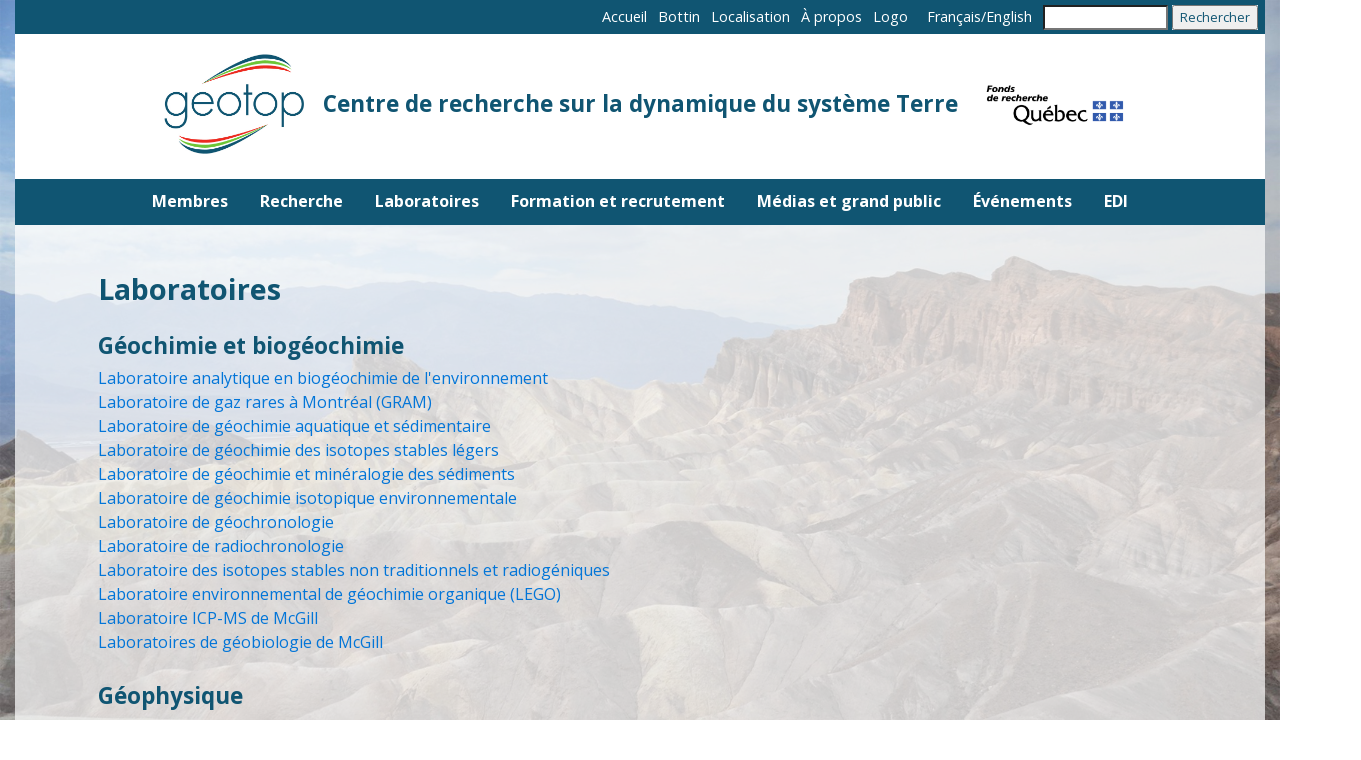

--- FILE ---
content_type: text/html; charset=UTF-8
request_url: https://www.geotop.ca/index.php/fr/laboratoires
body_size: 7525
content:
<!DOCTYPE html>
<html lang="fr" dir="ltr">
  <head>
    <meta charset="utf-8" />
<script async src="https://www.googletagmanager.com/gtag/js?id=UA-50898414-1"></script>
<script>window.dataLayer = window.dataLayer || [];function gtag(){dataLayer.push(arguments)};gtag("js", new Date());gtag("set", "developer_id.dMDhkMT", true);gtag("config", "UA-50898414-1", {"groups":"default","anonymize_ip":true,"page_placeholder":"PLACEHOLDER_page_path"});</script>
<meta name="Generator" content="Drupal 10 (https://www.drupal.org)" />
<meta name="MobileOptimized" content="width" />
<meta name="HandheldFriendly" content="true" />
<meta name="viewport" content="width=device-width, initial-scale=1.0" />
<link rel="icon" href="/sites/default/files/logo_geotop_carre_0.jpg" type="image/jpeg" />
<link rel="alternate" hreflang="fr" href="https://www.geotop.ca/index.php/fr/laboratoires" />
<link rel="alternate" hreflang="en" href="https://www.geotop.ca/index.php/en/laboratoires" />
<link rel="canonical" href="https://www.geotop.ca/index.php/fr/laboratoires" />
<link rel="shortlink" href="https://www.geotop.ca/index.php/fr/node/565" />

    <title>Laboratoires | Geotop</title>
    <link rel="stylesheet" media="all" href="/core/modules/system/css/components/align.module.css?t9hdsk" />
<link rel="stylesheet" media="all" href="/core/modules/system/css/components/fieldgroup.module.css?t9hdsk" />
<link rel="stylesheet" media="all" href="/core/modules/system/css/components/container-inline.module.css?t9hdsk" />
<link rel="stylesheet" media="all" href="/core/modules/system/css/components/clearfix.module.css?t9hdsk" />
<link rel="stylesheet" media="all" href="/core/modules/system/css/components/details.module.css?t9hdsk" />
<link rel="stylesheet" media="all" href="/core/modules/system/css/components/hidden.module.css?t9hdsk" />
<link rel="stylesheet" media="all" href="/core/modules/system/css/components/item-list.module.css?t9hdsk" />
<link rel="stylesheet" media="all" href="/core/modules/system/css/components/js.module.css?t9hdsk" />
<link rel="stylesheet" media="all" href="/core/modules/system/css/components/nowrap.module.css?t9hdsk" />
<link rel="stylesheet" media="all" href="/core/modules/system/css/components/position-container.module.css?t9hdsk" />
<link rel="stylesheet" media="all" href="/core/modules/system/css/components/reset-appearance.module.css?t9hdsk" />
<link rel="stylesheet" media="all" href="/core/modules/system/css/components/resize.module.css?t9hdsk" />
<link rel="stylesheet" media="all" href="/core/modules/system/css/components/system-status-counter.css?t9hdsk" />
<link rel="stylesheet" media="all" href="/core/modules/system/css/components/system-status-report-counters.css?t9hdsk" />
<link rel="stylesheet" media="all" href="/core/modules/system/css/components/system-status-report-general-info.css?t9hdsk" />
<link rel="stylesheet" media="all" href="/core/modules/system/css/components/tablesort.module.css?t9hdsk" />
<link rel="stylesheet" media="all" href="/modules/contrib/jquery_ui/assets/vendor/jquery.ui/themes/base/core.css?t9hdsk" />
<link rel="stylesheet" media="all" href="/modules/contrib/jquery_ui/assets/vendor/jquery.ui/themes/base/accordion.css?t9hdsk" />
<link rel="stylesheet" media="all" href="/modules/contrib/jquery_ui/assets/vendor/jquery.ui/themes/base/tabs.css?t9hdsk" />
<link rel="stylesheet" media="all" href="/core/modules/views/css/views.module.css?t9hdsk" />
<link rel="stylesheet" media="all" href="/modules/contrib/calendar/css/calendar.css?t9hdsk" />
<link rel="stylesheet" media="all" href="/modules/contrib/calendar/css/calendar_multiday.css?t9hdsk" />
<link rel="stylesheet" media="all" href="/modules/custom/geotop_admin_ui_mods/css/geotop-admin-ui-mods.css?t9hdsk" />
<link rel="stylesheet" media="all" href="/modules/contrib/jquery_ui/assets/vendor/jquery.ui/themes/base/theme.css?t9hdsk" />
<link rel="stylesheet" media="all" href="/sites/default/files/css/responsive_menu_breakpoint.css?t9hdsk" />
<link rel="stylesheet" media="all" href="/libraries/mmenu/dist/mmenu.css?t9hdsk" />
<link rel="stylesheet" media="all" href="/modules/contrib/responsive_menu/css/responsive_menu.css?t9hdsk" />
<link rel="stylesheet" media="all" href="/themes/tweme/css-bs/bootstrap.min.css?t9hdsk" />
<link rel="stylesheet" media="all" href="/themes/tweme/css/fonts.css?t9hdsk" />
<link rel="stylesheet" media="all" href="/themes/tweme/css/theme.css?t9hdsk" />
<link rel="stylesheet" media="all" href="/themes/tweme/css/header.css?t9hdsk" />
<link rel="stylesheet" media="all" href="/themes/tweme/css/footer.css?t9hdsk" />
<link rel="stylesheet" media="all" href="/themes/tweme/css/divers.css?t9hdsk" />
<link rel="stylesheet" media="all" href="/themes/tweme/css/backend.css?t9hdsk" />
<link rel="stylesheet" media="all" href="/themes/tweme/css/responsive.css?t9hdsk" />

    
  </head>
  <body class="geotop container not-front path-node page-node-type-page">
    <link href="https://fonts.googleapis.com/css?family=Open+Sans:400,600,700,800&subset=latin" rel="stylesheet">
        <a href="#main-content" class="visually-hidden focusable">
      Aller au contenu principal
    </a>
    
      <div class="dialog-off-canvas-main-canvas" data-off-canvas-main-canvas>
    <div class="layout-container">

  <header role="banner">
      <div class="mb-3">
    <nav role="navigation" aria-labelledby="block-menuhaut-2-menu" id="block-menuhaut-2">
            
  <h2 class="visually-hidden" id="block-menuhaut-2-menu">Menu haut</h2>
  

        
              <ul class="list-unstyled mb-0">
              <li>
        <a href="/fr" data-drupal-link-system-path="&lt;front&gt;">Accueil</a>
              </li>
          <li>
        <a href="/fr/bottin" data-drupal-link-system-path="bottin">Bottin</a>
              </li>
          <li>
        <a href="/fr/localisation" data-drupal-link-system-path="localisation">Localisation</a>
              </li>
          <li>
        <a href="/fr/apropos" data-drupal-link-system-path="apropos">À propos</a>
              </li>
          <li>
        <a href="/fr/logo" data-drupal-link-system-path="node/31">Logo</a>
              </li>
        </ul>
  


  </nav>
<div class="language-switcher-language-url" id="block-languageswitcher" role="navigation">
  
    
      <ul class="links"><li hreflang="fr" data-drupal-link-system-path="node/565" class="is-active" aria-current="page"><a href="/index.php/fr/laboratoires" class="language-link is-active" hreflang="fr" data-drupal-link-system-path="node/565" aria-current="page">Français</a></li><li hreflang="en" data-drupal-link-system-path="node/565"><a href="/index.php/en/laboratoires" class="language-link" hreflang="en" data-drupal-link-system-path="node/565">English</a></li></ul>
  </div>
<div class="search-block-form" data-drupal-selector="search-block-form" id="block-searchform" role="search">
  
    
      <form action="/fr/search/node" method="get" id="search-block-form" accept-charset="UTF-8" class="container-inline">
  <div class="js-form-item form-item js-form-type-search form-item-keys js-form-item-keys form-no-label">
      <label for="edit-keys" class="visually-hidden">Rechercher</label>
        <input title="Saisir les termes à rechercher." data-drupal-selector="edit-keys" type="search" id="edit-keys" name="keys" value="" size="15" maxlength="128" class="form-search" />

        </div>
<div data-drupal-selector="edit-actions" class="form-actions js-form-wrapper form-wrapper" id="edit-actions"><input data-drupal-selector="edit-submit" type="submit" id="edit-submit" value="Rechercher" class="button js-form-submit form-submit" />
</div>

</form>

  </div>
<div id="block-tweme-branding">
  
    
  <div class="headfoot">
<a class="navbar-brand" href="/fr" title="Centre de recherche sur la dynamique du système Terre" rel="home">
          <img src="/sites/default/files/logo_geotop.jpg" alt="Accueil"/>
      </a>
  <h2> Centre de recherche sur la dynamique du système Terre </h2>
  <a href="http://www.frqnt.gouv.qc.ca">
      <img src="/sites/default/files/fichiers/frq_logo_couleur-2.png"/>
  </a>
</div>
</div>

  </div>

  </header>

    <div class="mb-3 navbar navbar-toggleable-md navbar-light bg-faded">
    <div id="block-horizontalmenu">
  
    
      <div class="headfoot">
<nav class="responsive-menu-block-wrapper">
  
              <ul id="horizontal-menu" class="horizontal-menu">
                    <li class="menu-item menu-item--expanded">
        <span>Membres</span>
                                <ul class="menu sub-nav">
                    <li class="menu-item">
        <a href="/index.php/fr/membres/reguliers" data-drupal-link-system-path="membres/reguliers">Membres réguliers</a>
              </li>
                <li class="menu-item">
        <a href="/index.php/fr/membres/employes" data-drupal-link-system-path="membres/employes">Membres employés</a>
              </li>
                <li class="menu-item">
        <a href="/index.php/fr/membres/emerites" data-drupal-link-system-path="membres/emerites">Membres émérites</a>
              </li>
                <li class="menu-item">
        <a href="/index.php/fr/membres/collaborateurs" data-drupal-link-system-path="membres/collaborateurs">Collaborateurs·trices</a>
              </li>
                <li class="menu-item">
        <a href="/index.php/fr/membres/etudiants-et-stagiaires" data-drupal-link-system-path="membres/etudiants-et-stagiaires">Étudiant·e·s et stagiaires</a>
              </li>
                <li class="menu-item">
        <a href="/index.php/fr/membres/soutien" title="Support staff" data-drupal-link-system-path="membres/soutien">Personnel de soutien</a>
              </li>
                <li class="menu-item">
        <a href="/index.php/fr/membres/comites" data-drupal-link-system-path="node/20">Comités</a>
              </li>
                <li class="menu-item">
        <a href="/index.php/fr/membres/devenir_membre" data-drupal-link-system-path="membres/devenir_membre">Devenir membre</a>
              </li>
        </ul>
  
              </li>
                <li class="menu-item menu-item--expanded">
        <span>Recherche</span>
                                <ul class="menu sub-nav">
                    <li class="menu-item">
        <a href="/index.php/fr/recherche/axes_et_themes" data-drupal-link-system-path="recherche/axes_et_themes">Axes et thèmes de recherche</a>
              </li>
                <li class="menu-item">
        <a href="/index.php/fr/recherche/projets-du-geotop" data-drupal-link-system-path="node/2002">Projets du Geotop</a>
              </li>
                <li class="menu-item">
        <a href="/index.php/fr/recherche/publications" data-drupal-link-system-path="recherche/publications">Publications</a>
              </li>
                <li class="menu-item">
        <a href="/index.php/fr/recherche/donnees" data-drupal-link-system-path="recherche/donnees">Données</a>
              </li>
        </ul>
  
              </li>
                <li class="menu-item menu-item--expanded menu-item--active-trail">
        <a href="/index.php/fr/laboratoires" data-drupal-link-system-path="node/565" class="is-active" aria-current="page">Laboratoires</a>
              </li>
                <li class="menu-item menu-item--expanded">
        <span>Formation et recrutement</span>
                                <ul class="menu sub-nav">
                    <li class="menu-item">
        <a href="/index.php/fr/formation/bourses" data-drupal-link-system-path="formation/bourses">Bourses</a>
              </li>
                <li class="menu-item">
        <a href="/index.php/fr/formation/soutien" data-drupal-link-system-path="node/2533">Autres soutiens financiers</a>
              </li>
                <li class="menu-item">
        <a href="/index.php/fr/offres_projets_emplois" data-drupal-link-system-path="offres_projets_emplois">Offres de projets et d&#039;emplois</a>
              </li>
                <li class="menu-item">
        <a href="/index.php/fr/formation/congres-etudiants" data-drupal-link-system-path="formation/congres-etudiants">Congrès des étudiant·e·s</a>
              </li>
                <li class="menu-item">
        <a href="/index.php/fr/formation/cours" data-drupal-link-system-path="formation/cours">Cours</a>
              </li>
        </ul>
  
              </li>
                <li class="menu-item menu-item--expanded">
        <span>Médias et grand public</span>
                                <ul class="menu sub-nav">
                    <li class="menu-item">
        <a href="/index.php/fr/medias-grand-public/infolettre" data-drupal-link-system-path="node/2106">Infolettre du Geotop</a>
              </li>
                <li class="menu-item">
        <a href="/index.php/fr/medias-grand-public/medias" data-drupal-link-system-path="medias-grand-public/medias">Nos chercheurs·ses dans les médias</a>
              </li>
                <li class="menu-item">
        <a href="/index.php/fr/medias-grand-public/activites-grand-public" data-drupal-link-system-path="medias-grand-public/activites-grand-public">Activités grand public</a>
              </li>
                <li class="menu-item">
        <a href="/index.php/fr/medias-grand-public/materiel-pedagogique" data-drupal-link-system-path="medias-grand-public/materiel-pedagogique">Matériel pédagogique</a>
              </li>
                <li class="menu-item">
        <a href="/index.php/fr/medias-grand-public/balado" data-drupal-link-system-path="node/2689">Balado du Geotop</a>
              </li>
        </ul>
  
              </li>
                <li class="menu-item menu-item--expanded">
        <span>Événements</span>
                                <ul class="menu sub-nav">
                    <li class="menu-item">
        <a href="/index.php/fr/evenements/seminaires" data-drupal-link-system-path="node/363">Séminaires</a>
              </li>
                <li class="menu-item">
        <a href="/index.php/fr/evenements/congres-ateliers" data-drupal-link-system-path="node/1278">Congrès et ateliers</a>
              </li>
        </ul>
  
              </li>
                <li class="menu-item">
        <a href="/index.php/fr/EDI" data-drupal-link-system-path="node/2635">EDI</a>
              </li>
        </ul>
  


</nav>
</div>

  </div>
<div id="block-responsivemenumobileicon" class="responsive-menu-toggle-wrapper responsive-menu-toggle">
  
    
      <a id="toggle-icon" class="toggle responsive-menu-toggle-icon" title="Menu" href="#off-canvas">
  <span class="icon"></span><span class="label">Menu</span>
</a>
  </div>

  </div>

  

  

  

  

  <main role="main">
    <a id="main-content" tabindex="-1"></a>
    <div class="layout-content">
        <div class="mb-3">
    <div data-drupal-messages-fallback class="hidden"></div><div id="block-tweme-page-title">
  
    
      
  <h1>
<span>Laboratoires</span>
</h1>


  </div>
<div id="block-tweme-content">
  
    
      <article data-history-node-id="565">

  
    

  
  <div>
    
  </div>

</article>

  </div>
<div class="views-element-container" id="block-views-block-labos-geochimie2-block-1">
  
      <h2>Géochimie et biogéochimie</h2>
    
      <div><div class="js-view-dom-id-4e12d4c1bc27366f55f4eecf4726555254d2ac2e6435f7664c4a1920ba74277d">
  
  
  

  
  
  

      <div class="views-row"><div class="views-field views-field-title"><span class="field-content"><a href="/fr/laboratoires/biogeochimie-environnement" hreflang="fr">Laboratoire analytique en biogéochimie de l&#039;environnement</a></span></div></div>
    <div class="views-row"><div class="views-field views-field-title"><span class="field-content"><a href="/fr/laboratoires/gaz-rares" hreflang="fr">Laboratoire de gaz rares à Montréal (GRAM)</a></span></div></div>
    <div class="views-row"><div class="views-field views-field-title"><span class="field-content"><a href="/fr/laboratoires/geochimie-aquatique" hreflang="fr">Laboratoire de géochimie aquatique et sédimentaire</a></span></div></div>
    <div class="views-row"><div class="views-field views-field-title"><span class="field-content"><a href="/fr/laboratoires/isotopes-stables-UQAM" hreflang="fr">Laboratoire de géochimie des isotopes stables légers</a></span></div></div>
    <div class="views-row"><div class="views-field views-field-title"><span class="field-content"><a href="/fr/laboratoires/mineralogie" hreflang="fr">Laboratoire de géochimie et minéralogie des sédiments</a></span></div></div>
    <div class="views-row"><div class="views-field views-field-title"><span class="field-content"><a href="/fr/laboratoires/geochimie-isotopique-environnementale" hreflang="fr">Laboratoire de géochimie isotopique environnementale</a></span></div></div>
    <div class="views-row"><div class="views-field views-field-title"><span class="field-content"><a href="/fr/laboratoires/geochronologie" hreflang="fr">Laboratoire de géochronologie</a></span></div></div>
    <div class="views-row"><div class="views-field views-field-title"><span class="field-content"><a href="/fr/laboratoires/radiochronologie" hreflang="fr">Laboratoire de radiochronologie</a></span></div></div>
    <div class="views-row"><div class="views-field views-field-title"><span class="field-content"><a href="/fr/laboratoires/radiogeniques-UQAM" hreflang="fr">Laboratoire des isotopes stables non traditionnels et radiogéniques</a></span></div></div>
    <div class="views-row"><div class="views-field views-field-title"><span class="field-content"><a href="/fr/laboratoires/geochimie-organique" hreflang="fr">Laboratoire environnemental de géochimie organique (LEGO)</a></span></div></div>
    <div class="views-row"><div class="views-field views-field-title"><span class="field-content"><a href="/fr/laboratoires/ICP-MS-McGill" hreflang="fr">Laboratoire ICP-MS de McGill</a></span></div></div>
    <div class="views-row"><div class="views-field views-field-title"><span class="field-content"><a href="/fr/laboratoires/geobiologie" hreflang="fr">Laboratoires de géobiologie de McGill</a></span></div></div>

    

  
  

  
  
</div>
</div>

  </div>
<div class="views-element-container" id="block-views-block-labos-geophysique2-block-1">
  
      <h2>Géophysique</h2>
    
      <div><div class="js-view-dom-id-cf4caf82fb47cfe070c3017d32b2f243313a52696f74bcfbb8e45700ffd66103">
  
  
  

  
  
  

      <div class="views-row"><div class="views-field views-field-title"><span class="field-content"><a href="/fr/laboratoires/reseau-sismographique" hreflang="fr">Réseau sismographique Québec-Labrador</a></span></div></div>

    

  
  

  
  
</div>
</div>

  </div>
<div class="views-element-container" id="block-views-block-labos-hydro2-block-1">
  
      <h2>Hydrogéologie et modélisation</h2>
    
      <div><div class="js-view-dom-id-6278d4d4e52fcfaf8be2eefa1355a86b3ae72ae39264466d4b2d27f0f7c5236c">
  
  
  

  
  
  

      <div class="views-row"><div class="views-field views-field-title"><span class="field-content"><a href="/fr/laboratoires/IRRES" hreflang="fr">Infrastructure de recherche sur la recharge des eaux souterraines (IRRES)</a></span></div></div>
    <div class="views-row"><div class="views-field views-field-title"><span class="field-content"><a href="/fr/laboratoires/hydrogeologie-UQAM" hreflang="fr">Laboratoire d&#039;hydrogéologie (UQAM)</a></span></div></div>
    <div class="views-row"><div class="views-field views-field-title"><span class="field-content"><a href="/fr/laboratoires/hydrogeologie-UQAT" hreflang="fr">Laboratoire d&#039;hydrogéologie (UQAT)</a></span></div></div>
    <div class="views-row"><div class="views-field views-field-title"><span class="field-content"><a href="/fr/laboratoires/geochimie-des-eaux" hreflang="fr">Laboratoire de géochimie des eaux</a></span></div></div>
    <div class="views-row"><div class="views-field views-field-title"><span class="field-content"><a href="/fr/laboratoires/mont-covey-hill" hreflang="fr">Laboratoire du Mont Covey Hill</a></span></div></div>
    <div class="views-row"><div class="views-field views-field-title"><span class="field-content"><a href="/fr/laboratoires/radon" hreflang="fr">Laboratoire radon</a></span></div></div>

    

  
  

  
  
</div>
</div>

  </div>
<div class="views-element-container" id="block-views-block-labos-imagerie2-block-1">
  
      <h2>Méthodes physiques et imagerie</h2>
    
      <div><div class="js-view-dom-id-dc12a78abe891edaf82fc7d08c0d56b7254c90c17495df0d54e87f1e607a384b">
  
  
  

  
  
  

      <div class="views-row"><div class="views-field views-field-title"><span class="field-content"><a href="/fr/laboratoires/luminescence" hreflang="fr">Laboratoire de datation par luminescence (LUX)</a></span></div></div>
    <div class="views-row"><div class="views-field views-field-title"><span class="field-content"><a href="/fr/laboratoires/diffraction-X" hreflang="fr">Laboratoire de fluorescence et diffraction des rayons X (ISMER)</a></span></div></div>
    <div class="views-row"><div class="views-field views-field-title"><span class="field-content"><a href="/fr/laboratoires/GIRAS" hreflang="fr">Laboratoire de géochimie, imagerie et radiographie des sédiments (GIRAS)</a></span></div></div>
    <div class="views-row"><div class="views-field views-field-title"><span class="field-content"><a href="/fr/laboratoires/MEB" hreflang="fr">Laboratoire de microscopie électronique à balayage</a></span></div></div>
    <div class="views-row"><div class="views-field views-field-title"><span class="field-content"><a href="/fr/laboratoires/paleomagnetisme" hreflang="fr">Laboratoire de paléomagnétisme sédimentaire et géologie marine</a></span></div></div>
    <div class="views-row"><div class="views-field views-field-title"><span class="field-content"><a href="/fr/laboratoires/sedimentologie" hreflang="fr">Laboratoire de sédimentologie</a></span></div></div>

    

  
  

  
  
</div>
</div>

  </div>
<div class="views-element-container" id="block-views-block-labos-micropal2-block-1">
  
      <h2>Micropaléontologie, paléoécologie et paléoanthropologie</h2>
    
      <div><div class="js-view-dom-id-9ebabca9026ddb4452305eb850310891b101d86d2bc2eca5ebfd8b05a4c39693">
  
  
  

  
  
  

      <div class="views-row"><div class="views-field views-field-title"><span class="field-content"><a href="/fr/laboratoires/paleoanthropologie" hreflang="fr">Laboratoire d&#039;écomorphologie et de paléanthropologie</a></span></div></div>
    <div class="views-row"><div class="views-field views-field-title"><span class="field-content"><a href="/fr/laboratoires/dendrochronologie" hreflang="fr">Laboratoire de dendrochronologie appliquée à l&#039;étude des géosystèmes</a></span></div></div>
    <div class="views-row"><div class="views-field views-field-title"><span class="field-content"><a href="/fr/laboratoires/micropaleontologie-UQAM" hreflang="fr">Laboratoire de micropaléontologie et palynologie marine</a></span></div></div>
    <div class="views-row"><div class="views-field views-field-title"><span class="field-content"><a href="/fr/laboratoires/paleoecologie" hreflang="fr">Laboratoire de paléoécologie continentale</a></span></div></div>
    <div class="views-row"><div class="views-field views-field-title"><span class="field-content"><a href="/fr/laboratoires/palynologie" hreflang="fr">Laboratoire de palynologie de l&#039;ISMER</a></span></div></div>

    

  
  

  
  
</div>
</div>

  </div>

  </div>

    </div>
    
    
  </main>

      <footer role="contentinfo">
        <div class="mb-3 card-group">
    <div id="block-contactfra" class="card card-footer">
  
    
      
            <div><h5>Bureaux administratifs</h5><p>201 ave. du Président-Kennedy<br>7e étage, local PK-7150<br>Montréal QC<br>H2X 3Y7<br>Canada</p><p>Tél.: +1 514-987-4080</p><p><a href="/fr/contact" data-entity-type="node" data-entity-uuid="d3272509-8b76-47b6-a201-d65a2f92a3cd" data-entity-substitution="canonical" title="Contactez-nous">Contactez-nous</a></p></div>
      
  </div>
<div id="block-reseauxsociaux" class="card card-footer">
  
    
      
            <div><h5>Suivez-nous sur</h5><p><a href="https://www.facebook.com/GeotopQC/"><img src="/sites/default/files/inline-images/FB-fLogo-Blue-broadcast-2_0.png" data-entity-uuid="61de9431-a4a0-41cb-849f-bb560b98983e" data-entity-type="file" alt="Facebook" width="75" height="75" loading="lazy"></a> &nbsp; &nbsp;<a href="https://bsky.app/profile/geotopqc.bsky.social"><img data-entity-uuid="a4e5579b-c9c7-4afa-b597-964f951598b5" data-entity-type="file" src="/sites/default/files/inline-images/Bluesky_Logo.svg__0.png" height="72" width="82" loading="lazy"></a> &nbsp; &nbsp;<a href="https://www.instagram.com/geotopqc/"><img src="/sites/default/files/inline-images/instagram.png" data-entity-uuid="f5cbdf7d-6f5b-4870-a29b-aa83dc743ee0" data-entity-type="file" alt="instagram" width="75" height="75" loading="lazy"></a></p><p><br><a href="https://www.linkedin.com/school/geotop-qc/"><img src="/sites/default/files/inline-images/In-2C-75px-R.png" data-entity-uuid="f73a6d8f-cc38-4457-b093-7133bf85357e" data-entity-type="file" alt="linkedin" width="86" height="75" loading="lazy"></a> <a href="https://www.researchgate.net/institution/Universite_du_Quebec_a_Montreal/department/Geotop"><img src="/sites/default/files/inline-images/researchgate.png" data-entity-uuid="30c4e5f0-68b3-434f-a10c-8a6aed95902e" data-entity-type="file" alt="researchgate" width="76" height="75" loading="lazy"></a></p></div>
      
  </div>
<div id="block-institutionspartenaires" class="card card-footer">
  
    
      
            <div><h5>Institutions partenaires</h5><table class="table" align="center" border="0" cellpadding="5" cellspacing="1" max-width="380px"><tbody><tr style="border-width:0;"><td style="border-width:0;" colspan="2"><a href="http://www.uqam.ca"><img src="/sites/default/files/inline-images/uqam.jpg" data-entity-uuid="6960000f-ca02-4aa0-b69b-98dc2c230d91" data-entity-type="file" alt="UQAM" width="86" height="32" class="align-center" loading="lazy"></a></td><td style="border-width:0;" colspan="2"><a href="http://www.mcgill.ca"><img src="/sites/default/files/inline-images/mcgill_rouge.jpg" data-entity-uuid="b962aaa1-f9f5-4f45-9c2f-56f1db5f91b9" data-entity-type="file" alt="McGill" width="113" height="27" class="align-center" loading="lazy"></a></td><td style="border-width:0;"><a href="http://www.ismer.ca"><img src="/sites/default/files/inline-images/UQAR_ISMER_seul.jpg" data-entity-uuid="13d86b52-f0bf-431d-ad58-378df9225454" data-entity-type="file" alt="uqar" width="106" height="27" class="align-center" loading="lazy"></a></td></tr><tr style="border-width:0;"><td style="border-width:0;"><a href="http://www.uqat.ca"><img src="/sites/default/files/inline-images/uqat_logo_300_0.png" data-entity-uuid="1fbeadc7-b526-48e2-b98c-8ae977d9979a" data-entity-type="file" alt="uqat" width="104" height="35" class="align-center" loading="lazy"></a></td><td style="border-width:0;" colspan="2"><a href="https://www.etsmtl.ca/"><img src="/sites/default/files/inline-images/Logo_ETS_TypoGrise_D_FR_1.png" data-entity-uuid="f18cc5a2-ed02-4b3e-b876-8908c5b0e99f" data-entity-type="file" alt="ets" width="82" height="46" loading="lazy"></a></td><td style="border-width:0;"><a href="http://www.concordia.ca"><img src="/sites/default/files/inline-images/452px-Concordia_University_logo.svg__0.png" data-entity-uuid="7c7e38c2-2915-40c4-92f7-86dcf6f48a38" data-entity-type="file" alt="Concordia" width="108" height="26" class="align-center" loading="lazy"></a></td><td style="border-width:0;"><a href="www.ubishops.ca"><img src="/sites/default/files/inline-images/BISHOPS_logo_web.png" data-entity-uuid="d6a37282-96e3-4aca-924a-4c7e56089748" data-entity-type="file" alt="bishops" width="107" height="42" class="align-center" loading="lazy"></a></td></tr><tr style="border-width:0;"><td style="border-width:0;"><a href="http://www.inrs.ca" data-entity-substitution data-entity-type data-entity-uuid><img src="/sites/default/files/inline-images/INRS-Logo_horiz_web2019.jpg" data-entity-uuid="ce7289f6-7fb1-4ffd-9117-390c3e595926" data-entity-type="file" alt="INRS" width="55" height="32" class="align-center" loading="lazy"></a></td><td style="border-width:0;" colspan="2"><a href="http://www.umontreal.ca"><img src="/sites/default/files/inline-images/Logo_UdeM-RVB_0.png" data-entity-uuid="a7c1b837-0a84-4791-b7d5-d616892c1911" data-entity-type="file" alt="UdeM" width="94" height="37" class="align-center" loading="lazy"></a></td><td style="border-width:0;"><img src="/sites/default/files/inline-images/ULaval-transparent.gif" data-entity-uuid="6d352a09-ec57-499b-af79-bb273438c01a" data-entity-type="file" width="79" height="33" loading="lazy"></td><td style="border-width:0;"><img src="/sites/default/files/inline-images/mrnf.png" data-entity-uuid="35ce27bc-90e0-4e00-aab7-cdb5193d60b1" data-entity-type="file" alt="mrnf" width="111" height="43" loading="lazy"></td></tr></tbody></table></div>
      
  </div>

  </div>

    </footer>
  
</div>
  </div>

    <div class="off-canvas-wrapper"><div id="off-canvas">
              <ul>
                    <li class="menu-item--dd3d6a4a-f4ff-4fe1-a7bf-77f2a11cf520 menu-name--menu-complet">
        <span>Membres</span>
                                <ul>
                    <li class="menu-item--viewsregulierspage-1 menu-name--menu-complet">
        <a href="/fr/membres/reguliers" data-drupal-link-system-path="membres/reguliers">Membres réguliers</a>
              </li>
                <li class="menu-item--viewsmembres-employespage-1 menu-name--menu-complet">
        <a href="/fr/membres/employes" data-drupal-link-system-path="membres/employes">Membres employés</a>
              </li>
                <li class="menu-item--viewsmembres-emeritespage-1 menu-name--menu-complet">
        <a href="/fr/membres/emerites" data-drupal-link-system-path="membres/emerites">Membres émérites</a>
              </li>
                <li class="menu-item--viewscollabpage-1 menu-name--menu-complet">
        <a href="/fr/membres/collaborateurs" data-drupal-link-system-path="membres/collaborateurs">Collaborateurs·trices</a>
              </li>
                <li class="menu-item--viewsetudiants-2page-1 menu-name--menu-complet">
        <a href="/fr/membres/etudiants-et-stagiaires" data-drupal-link-system-path="membres/etudiants-et-stagiaires">Étudiant·e·s et stagiaires</a>
              </li>
                <li class="menu-item--viewssoutienpage-1 menu-name--menu-complet">
        <a href="/fr/membres/soutien" title="Support staff" data-drupal-link-system-path="membres/soutien">Personnel de soutien</a>
              </li>
                <li class="menu-item--a7b72faa-f27c-4b99-a944-847d8ff5e809 menu-name--menu-complet">
        <a href="/fr/membres/comites" data-drupal-link-system-path="node/20">Comités</a>
              </li>
                <li class="menu-item--viewsdevenirmembrepage-1 menu-name--menu-complet">
        <a href="/fr/membres/devenir_membre" data-drupal-link-system-path="membres/devenir_membre">Devenir membre</a>
              </li>
        </ul>
  
              </li>
                <li class="menu-item--_5e2ceac-a7cb-4968-b8a2-0af0d9185635 menu-name--menu-complet">
        <span>Recherche</span>
                                <ul>
                    <li class="menu-item--viewsaxes-et-themes-de-recherchepage-1 menu-name--menu-complet">
        <a href="/fr/recherche/axes_et_themes" data-drupal-link-system-path="recherche/axes_et_themes">Axes et thèmes de recherche</a>
              </li>
                <li class="menu-item--_4bbddad-acad-4e34-ac95-64034da6031e menu-name--menu-complet">
        <a href="/fr/recherche/projets-du-geotop" data-drupal-link-system-path="node/2002">Projets du Geotop</a>
              </li>
                <li class="menu-item--viewspublispage-1 menu-name--menu-complet">
        <a href="/fr/recherche/publications" data-drupal-link-system-path="recherche/publications">Publications</a>
              </li>
                <li class="menu-item--viewsdonnees2page-1 menu-name--menu-complet">
        <a href="/fr/recherche/donnees" data-drupal-link-system-path="recherche/donnees">Données</a>
              </li>
        </ul>
  
              </li>
                <li class="menu-item--_672fba4-96d4-493d-a728-4c86ae626d0a menu-name--menu-complet menu-item--active-trail">
        <a href="/fr/laboratoires" data-drupal-link-system-path="node/565" class="is-active" aria-current="page">Laboratoires</a>
              </li>
                <li class="menu-item--_d93650a-70e0-495c-8b93-2e2b3893a572 menu-name--menu-complet">
        <span>Formation et recrutement</span>
                                <ul>
                    <li class="menu-item--viewsboursesfrpage-1 menu-name--menu-complet">
        <a href="/fr/formation/bourses" data-drupal-link-system-path="formation/bourses">Bourses</a>
              </li>
                <li class="menu-item--_ba8757b-ece3-4350-95c4-66aed12c2883 menu-name--menu-complet">
        <a href="/fr/formation/soutien" data-drupal-link-system-path="node/2533">Autres soutiens financiers</a>
              </li>
                <li class="menu-item--viewsoffres-projets-emploispage-1 menu-name--menu-complet">
        <a href="/fr/offres_projets_emplois" data-drupal-link-system-path="offres_projets_emplois">Offres de projets et d&#039;emplois</a>
              </li>
                <li class="menu-item--viewscongres-etudiantspage-1 menu-name--menu-complet">
        <a href="/fr/formation/congres-etudiants" data-drupal-link-system-path="formation/congres-etudiants">Congrès des étudiant·e·s</a>
              </li>
                <li class="menu-item--viewscoursspeciauxpage-1 menu-name--menu-complet">
        <a href="/fr/formation/cours" data-drupal-link-system-path="formation/cours">Cours</a>
              </li>
        </ul>
  
              </li>
                <li class="menu-item--ed5a1934-b3ca-4aa3-bba7-069ea1062561 menu-name--menu-complet">
        <span>Médias et grand public</span>
                                <ul>
                    <li class="menu-item--_b150220-fbfd-4e9c-bbf2-37c26fce70fc menu-name--menu-complet">
        <a href="/fr/medias-grand-public/infolettre" data-drupal-link-system-path="node/2106">Infolettre du Geotop</a>
              </li>
                <li class="menu-item--viewschercheurs-dans-mediaspage-1 menu-name--menu-complet">
        <a href="/fr/medias-grand-public/medias" data-drupal-link-system-path="medias-grand-public/medias">Nos chercheurs·ses dans les médias</a>
              </li>
                <li class="menu-item--viewsactivites-grand-publicpage-1 menu-name--menu-complet">
        <a href="/fr/medias-grand-public/activites-grand-public" data-drupal-link-system-path="medias-grand-public/activites-grand-public">Activités grand public</a>
              </li>
                <li class="menu-item--viewsmateriel-pedagogiquepage-1 menu-name--menu-complet">
        <a href="/fr/medias-grand-public/materiel-pedagogique" data-drupal-link-system-path="medias-grand-public/materiel-pedagogique">Matériel pédagogique</a>
              </li>
                <li class="menu-item--_92e3544-6330-436c-828e-d4a3d9beb087 menu-name--menu-complet">
        <a href="/fr/medias-grand-public/balado" data-drupal-link-system-path="node/2689">Balado du Geotop</a>
              </li>
        </ul>
  
              </li>
                <li class="menu-item--_0794339-ea60-4813-a11e-d92e8df45e40 menu-name--menu-complet">
        <span>Événements</span>
                                <ul>
                    <li class="menu-item--_b946377-f3b6-49ae-b286-9169d526d362 menu-name--menu-complet">
        <a href="/fr/evenements/seminaires" data-drupal-link-system-path="node/363">Séminaires</a>
              </li>
                <li class="menu-item--_4d6427a-2e8b-41c6-81e2-5eeee27635d7 menu-name--menu-complet">
        <a href="/fr/evenements/congres-ateliers" data-drupal-link-system-path="node/1278">Congrès et ateliers</a>
              </li>
        </ul>
  
              </li>
                <li class="menu-item--_0fc7ef4-ee94-4901-a97b-3017194a4477 menu-name--menu-complet">
        <a href="/fr/EDI" data-drupal-link-system-path="node/2635">EDI</a>
              </li>
        </ul>
  

</div></div>
    <script type="application/json" data-drupal-selector="drupal-settings-json">{"path":{"baseUrl":"\/index.php\/","pathPrefix":"fr\/","currentPath":"node\/565","currentPathIsAdmin":false,"isFront":false,"currentLanguage":"fr"},"pluralDelimiter":"\u0003","suppressDeprecationErrors":true,"responsive_menu":{"position":"left","theme":"theme-dark","pagedim":"pagedim","modifyViewport":true,"use_bootstrap":false,"breakpoint":"(min-width: 960px)","drag":false,"pageWrapper":false,"mediaQuery":"(min-width: 960px)"},"google_analytics":{"account":"UA-50898414-1","trackOutbound":true,"trackMailto":true,"trackTel":true,"trackDownload":true,"trackDownloadExtensions":"7z|aac|arc|arj|asf|asx|avi|bin|csv|doc(x|m)?|dot(x|m)?|exe|flv|gif|gz|gzip|hqx|jar|jpe?g|js|mp(2|3|4|e?g)|mov(ie)?|msi|msp|pdf|phps|png|ppt(x|m)?|pot(x|m)?|pps(x|m)?|ppam|sld(x|m)?|thmx|qtm?|ra(m|r)?|sea|sit|tar|tgz|torrent|txt|wav|wma|wmv|wpd|xls(x|m|b)?|xlt(x|m)|xlam|xml|z|zip"},"ajaxTrustedUrl":{"\/fr\/search\/node":true},"user":{"uid":0,"permissionsHash":"d264657adbb3fc57aa703f377133e0767515e72239e9ee13328cbdca9ca2a201"}}</script>
<script src="/sites/default/files/js/js_ElmHuCGPgKYGtXQ6oIGEdVC3feIFsRRxeHV-hBwu7eA.js?scope=footer&amp;delta=0&amp;language=fr&amp;theme=tweme&amp;include=eJxdyMEOgCAIANAfsvgkh46YDcEJ1fr7Lp08vsdmLJRRUd5o1YGXSJN8mHq7KXfSCxbv1fRonOKhTlDMwmPi-M1iBWU7_QOf3CmO"></script>

  </body>
</html>


--- FILE ---
content_type: text/css
request_url: https://www.geotop.ca/themes/tweme/css/theme.css?t9hdsk
body_size: 261
content:
/* Fichier par défaut de tweme */


.layout-container {
  padding: 2rem 0;
}

.navbar-brand img {
  height: 2rem;
  margin-top: -.5rem;
}

.layout-content {
  margin-top: 3rem;
  margin-bottom: 3rem;
}

footer h2 {
  font-size: 1rem;
  text-transform: uppercase;
}

#block-tweme-breadcrumbs {
  display: none;
}

#block-tweme-local-tasks {
  margin-bottom: 1rem;
}

#block-tweme-content img {
  max-width: 100%;
  height: auto;
}
